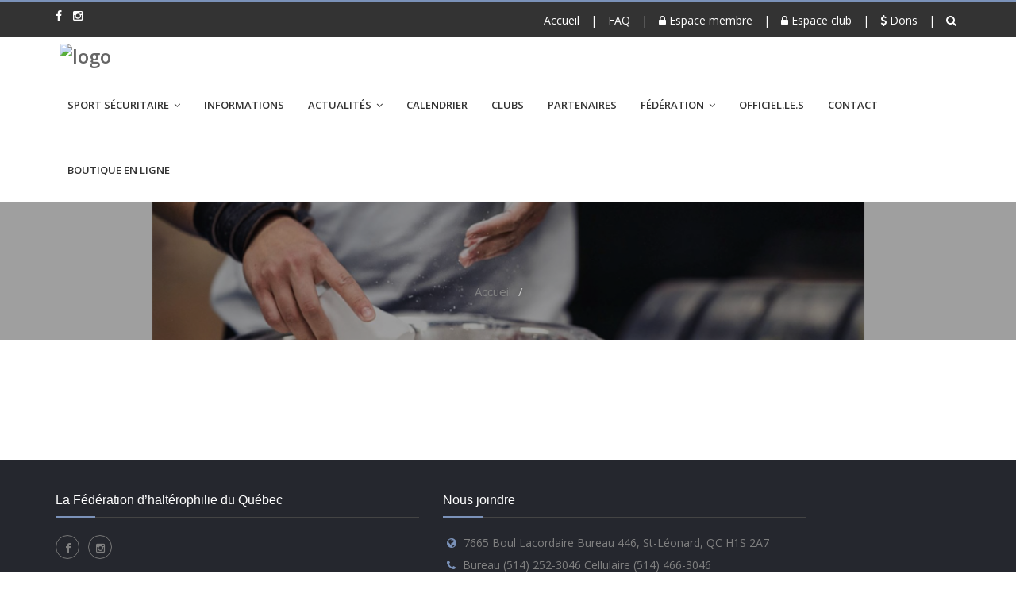

--- FILE ---
content_type: text/css
request_url: https://www.fedhaltero.qc.ca/css/responsive.css
body_size: 2537
content:
/*==================================================
=            Bootstrap 3 Media Queries             =
==================================================*/
 
 
/*==========  Mobile First Method  ==========*/
 
/* Custom, iPhone Retina */
@media only screen and (min-width : 320px) {

}

/* Extra Small Devices, Phones */
@media only screen and (min-width : 480px) {

}

/* Small Devices, Tablets */
@media only screen and (min-width : 768px) {

}

/* Medium Devices, Desktops */
@media only screen and (min-width : 992px) {
}

/* Large Devices, Wide Screens */
@media only screen and (min-width : 1200px) {
}


/*==========  Non-Mobile First Method  ==========*/
 
/* Large Devices, Wide Screens */
@media only screen and (max-width : 1199px) {
}

/* Medium Devices, Desktops */
@media only screen and (max-width : 991px) {
	.menuzord-brand > img { max-height: 50px!important;margin-left: -30px!important;margin-top: 10px;}
	.clubFiche {
    height: auto!important;
     }

}

/* Small Devices, Tablets */
@media only screen and (max-width : 767px) {
	.galerieApropos{
		display: none;
	}
	.menuzord-brand > img { max-height: 50px!important;margin-left: 0px!important;}
	.aproposImage {
		display: none!important;
	}
	.clubFiche {
    height: auto!important;
     }
}
/* Extra Small Devices, Phones */
@media only screen and (max-width : 479px) {
	.galerieApropos{
		display: none;
	}
	.menuzord-brand > img { max-height: 50px!important;margin-left: 0px!important;}
	.textAnimationMobile{
		font-size: 44px!important;
	}
	.aproposImage {
		display: none!important;
	}
	video{ 
		height: 100%!important;
		width: auto!important;
	 }
	.clubFiche {
    height: auto!important;
     }
}

/* Extra Small Devices, Phones */
@media only screen and (max-width : 360px) {
	.galerieApropos{
		display: none;
	}
	.menuzord-brand > img { max-height: 50px!important;margin-left: 0px!important;}
	.textAnimationMobile{
		font-size: 44px!important;
	}
	.aproposImage {
		display: none!important;
	}
	video{ 
		height: 100%!important;
		width: auto!important;
	 }
	 .clubFiche {
    height: auto!important;
     }

}

/* Custom, iPhone Retina */
@media only screen and (max-width : 319px) {
	.galerieApropos{
		display: none;
	}
	.menuzord-brand > img { max-height: 50px!important;margin-left: 0px!important;}
	.textAnimationMobile{
		font-size: 44px!important;
	}
	.aproposImage {
		display: none!important;
	}
	video{ 
		height: 100%!important;
		width: auto!important;
	 }
	.clubFiche {
    height: auto!important;
     }

}

--- FILE ---
content_type: text/css
request_url: https://www.fedhaltero.qc.ca/css/colors/theme-skin-blue.css
body_size: 27841
content:
/* --------------------------------------
@Author: ThemeMascot
@URL: http://themeforest.net/user/ThemeMascot

COLOR : Blue
COLOR CODE: #7b92b9
----------------------------------------- */
/* text-theme-color */
.text-theme-colored {
  color: #7b92b9 !important;
  
}
.titre-animation{
  text-shadow: 2px 2px #153040;
}
/* text-hover-theme-color */
.text-hover-theme-colored:hover {
  color: #7b92b9 !important;
}
/* background-theme-color */
.text-animation {
  background-color: rgb(21 48 64 / 60%) !important;
}
.text-green {
  color:#7b92b9!important;
}
.section-white{
  background-color: white !important;
}
.bg-theme-colored {
  background-color: #153040 !important;
}
.bg-theme-colored-lighter2 {
  background-color: #4ab9dc !important;
}
.bg-theme-colored-lighter3 {
  background-color: #52bcdd !important;
}
.bg-theme-colored-lighter4 {
  background-color: #5bc0df !important;
}
.bg-theme-colored-darker2 {
  background-color: #48c7ba !important;
}
.bg-theme-colored-darker3 {
  background-color: #7b92b9 !important;
}
.bg-theme-colored-darker4 {
  background-color: #48c7ba !important;
}
/* background-color-transparent */
.bg-theme-colored-transparent-9 {
  background-color: rgba(72, 199, 186, 0.9);
}
.bg-theme-colored-transparent-8 {
  background-color: rgba(72, 199, 186, 0.8);
}
.bg-theme-colored-transparent-7 {
  background-color: rgba(72, 199, 186, 0.7);
}
.bg-theme-colored-transparent-6 {
  background-color: rgba(72, 199, 186, 0.6);
}
.bg-theme-colored-transparent-5 {
  background-color: rgba(72, 199, 186, 0.5);
}
.bg-theme-colored-transparent-4 {
  background-color: rgba(72, 199, 186, 0.4);
}
.bg-theme-colored-transparent-3 {
  background-color: rgba(72, 199, 186, 0.3);
}
.bg-theme-colored-transparent-2 {
  background-color: rgba(72, 199, 186, 0.2);
}
.bg-theme-colored-transparent-1 {
  background-color: rgba(72, 199, 186, 0.1);
}
.bg-theme-colored-transparent {
  background-color: rgba(72, 199, 186, 0.75) !important;
}
/* bg-hover-theme-color */
.bg-hover-theme-colored:hover {
  background: #7b92b9 !important;
  border-color: #7b92b9 !important;
  color: #fff !important;
}
.bg-hover-theme-colored:hover h1,
.bg-hover-theme-colored:hover h2,
.bg-hover-theme-colored:hover h3,
.bg-hover-theme-colored:hover h4,
.bg-hover-theme-colored:hover h5,
.bg-hover-theme-colored:hover h6,
.bg-hover-theme-colored:hover p,
.bg-hover-theme-colored:hover a,
.bg-hover-theme-colored:hover i {
  color: #fff !important;
}
/* Layer-overlay */
.overlay-theme-colored-1:before {
  background-color: rgba(72, 199, 186, 0.1) !important;
}
.overlay-theme-colored-2:before {
  background-color: rgba(72, 199, 186, 0.2) !important;
}
.overlay-theme-colored-3:before {
  background-color: rgba(72, 199, 186, 0.3) !important;
}
.overlay-theme-colored-4:before {
  background-color: rgba(72, 199, 186, 0.4) !important;
}
.overlay-theme-colored-5:before {
  background-color: rgba(72, 199, 186, 0.5) !important;
}
.overlay-theme-colored-6:before {
  background-color: rgba(72, 199, 186, 0.6) !important;
}
.overlay-theme-colored-7:before {
  background-color: rgba(72, 199, 186, 0.7) !important;
}
.overlay-theme-colored-8:before {
  background-color: rgba(72, 199, 186, 0.8) !important;
}
.overlay-theme-colored-9:before {
  background-color: rgba(72, 199, 186, 0.9) !important;
}
/* border-theme-color */
.border-theme-colored {
  border-color: #7b92b9 !important;
}
.border-theme-color-1px {
  border: 1px solid #7b92b9 !important;
}
.border-theme-color-2px {
  border: 2px solid #7b92b9 !important;
}
.border-theme-color-1px {
  border: 3px solid #7b92b9 !important;
}
.border-theme-color-1px {
  border: 4px solid #7b92b9 !important;
}
.border-theme-color-1px {
  border: 1px solid #7b92b9 !important;
}
.border-theme-color-1px {
  border: 1px solid #7b92b9 !important;
}
.border-theme-color-1px {
  border: 1px solid #7b92b9 !important;
}
.border-top-theme-color-1px {
  border-top: 1px solid #7b92b9 !important;
}
.border-top-theme-color-2px {
  border-top: 2px solid #7b92b9 !important;
}
.border-top-theme-color-3px {
  border-top: 3px solid #7b92b9 !important;
}
.border-top-theme-color-4px {
  border-top: 4px solid #7b92b9 !important;
}
.border-top-theme-color-5px {
  border-top: 5px solid #7b92b9 !important;
}
.border-top-theme-color-6px {
  border-top: 6px solid #7b92b9 !important;
}
.border-top-theme-color-7px {
  border-top: 7px solid #7b92b9 !important;
}
.border-top-theme-color-8px {
  border-top: 8px solid #7b92b9 !important;
}
.border-top-theme-color-9px {
  border-top: 9px solid #7b92b9 !important;
}
.border-top-theme-color-10px {
  border-top: 10px solid #7b92b9 !important;
}
/*Theme Colored Red Border-bottom-color*/
.border-bottom-theme-color-1px {
  border-bottom: 1px solid #7b92b9 !important;
}
.border-bottom-theme-color-2px {
  border-bottom: 2px solid #7b92b9 !important;
}
.border-bottom-theme-color-3px {
  border-bottom: 3px solid #7b92b9 !important;
}
.border-bottom-theme-color-4px {
  border-bottom: 4px solid #7b92b9 !important;
}
.border-bottom-theme-color-5px {
  border-bottom: 5px solid #7b92b9 !important;
}
.border-bottom-theme-color-6px {
  border-bottom: 6px solid #7b92b9 !important;
}
.border-bottom-theme-color-7px {
  border-bottom: 7px solid #7b92b9 !important;
}
.border-bottom-theme-color-8px {
  border-bottom: 8px solid #7b92b9 !important;
}
.border-bottom-theme-color-9px {
  border-bottom: 9px solid #7b92b9 !important;
}
.border-bottom-theme-color-10px {
  border-bottom: 10px solid #7b92b9 !important;
}
/*Theme Colored Red Border-left-color*/
.border-left-theme-color-1px {
  border-left: 1px solid #7b92b9 !important;
}
.border-left-theme-color-2px {
  border-left: 2px solid #7b92b9 !important;
}
.border-left-theme-color-3px {
  border-left: 3px solid #7b92b9 !important;
}
.border-left-theme-color-4px {
  border-left: 4px solid #7b92b9 !important;
}
.border-left-theme-color-5px {
  border-left: 5px solid #7b92b9 !important;
}
.border-left-theme-color-6px {
  border-left: 6px solid #7b92b9 !important;
}
.border-left-theme-color-7px {
  border-left: 7px solid #7b92b9 !important;
}
.border-left-theme-color-8px {
  border-left: 8px solid #7b92b9 !important;
}
.border-left-theme-color-9px {
  border-left: 9px solid #7b92b9 !important;
}
.border-left-theme-color-10px {
  border-left: 10px solid #7b92b9 !important;
}
/*Theme Colored Red Border-right-color*/
.border-right-theme-color-1px {
  border-right: 1px solid #7b92b9 !important;
}
.border-right-theme-color-2px {
  border-right: 2px solid #7b92b9 !important;
}
.border-right-theme-color-3px {
  border-right: 3px solid #7b92b9 !important;
}
.border-right-theme-color-4px {
  border-right: 4px solid #7b92b9 !important;
}
.border-right-theme-color-5px {
  border-right: 5px solid #7b92b9 !important;
}
.border-right-theme-color-6px {
  border-right: 6px solid #7b92b9 !important;
}
.border-right-theme-color-7px {
  border-right: 7px solid #7b92b9 !important;
}
.border-right-theme-color-8px {
  border-right: 8px solid #7b92b9 !important;
}
.border-right-theme-color-9px {
  border-right: 9px solid #7b92b9 !important;
}
.border-right-theme-color-10px {
  border-right: 10px solid #7b92b9 !important;
}
.progress-item .progress-bar .percent {
  background: linear-gradient(to right,#7b92b9, #5cadc9 50%);
}
.causes .progress-item .progress-bar .percent {
  border-color: #7b92b9 !important;
}
.team-member .member-info {
  background-color: rgba(72, 199, 186, 0.7) !important;
}
/* background-color-transparent */
.donate-piechart .piechart canvas {
  background-color: rgba(72, 199, 186, 0.75) !important;
  border-radius: 50%;
  max-height: 80px;
}
/* Layer-overlay */
.overlay-theme-colored:before {
  background-color: rgba(72, 199, 186, 0.8) !important;
}
/* Layeroverlay */
.post .entry-meta.meta-absolute,
.volunteer .overlay,
.bg-theme-colored-transparent-deep {
  background-color: rgba(72, 199, 186, 0.9) !important;
}
.icon-box.box-style1.practice-style3:hover .icon-wrapper,
.zeus .tp-bullet::after {
  background-color: #7b92b9;
}
.preloader-dot-loading .cssload-loading i {
  background: #7b92b9 !important;
}
/*
 * background: theme-color
 * -----------------------------------------------
*/
.tab-slider .nav.nav-pills a:hover,
.tab-slider .nav.nav-pills a.active,
.custom-nav-tabs > li > a:hover,
.widget .tags a:hover,
.progress-item .progress-bar,
.small-title .title::after,
.title-icon::before,
.title-icon::after,
.testimonial .item::after,
.drop-caps.colored-square p:first-child:first-letter,
.drop-caps.colored-rounded p:first-child:first-letter,
.list-icon.theme-colored.square li i,
.list-icon.theme-colored.rounded li i,
.working-process.theme-colored a,
.widget.dark .tags a:hover,
.blog-posts .post .entry-content .post-date.right,
.horizontal-tab-centered .nav-pills > li > a:hover,
.horizontal-tab-centered .nav-pills > li.active > a,
.horizontal-tab-centered .nav-pills > li.active > a:hover,
.horizontal-tab-centered .nav-pills > li.active > a:focus,
.owl-theme.dot-theme-colored .owl-controls .owl-dot span,
.pagination.theme-colored li.active a,
.section-title .both-side-line::after,
.section-title .both-side-line::before,
.section-title .top-side-line::after,
.section-title .left-side-line::before,
.section-title .right-side-line::before,
.product .tag-sale,
.owl-theme .owl-dots .owl-dot.active span,
.title-icon::after,
.title-icon::before,
.line-bottom-double-line:after,
.line-bottom-double-line:before,
.line-bottom:after,
.line-bottom-no-border:after,
.line-bottom-center:after,
.line-bottom-center:before,
.title-dots span {
  background: linear-gradient(to right,#7b92b9, #5cadc9 50%);
}
.ui-state-highlight {
  background: #7b92b9 !important;
  color: #fff !important;
}
.portfolio-filter a.active,
.portfolio-filter a:hover {
  background: #7b92b9 none repeat scroll 0 0;
}
/*
 * text: theme-color
 * -----------------------------------------------
*/
ul.list.theme-colored li:before,
ul.list.theme-colored.angle-double-right li:before,
ul.list.theme-colored.angle-right li:before,
ul.list.theme-colored.check-circle li:before,
ul.list.theme-colored.check li:before,
.list-icon.theme-colored li i,
.title-icon [class^="flaticon-"]::after,
.title-icon [class^="flaticon-"]::before,
.menuzord-menu > li > .megamenu .megamenu-row li:hover > a,
.menuzord-menu > li > .megamenu .megamenu-row .post a:hover,
.menuzord-menu > li > .megamenu .megamenu-row li:hover > a i,
.menuzord-menu > li > .megamenu .megamenu-row .post a:hover i,
.pricing-table .table-list li i,
.testimonial-carousel.boxed .content::after,
.blog-posts .post .entry-meta li i,
.widget .twitter-feed li::after,
.widget .address li i,
.icon-box.box-style1.practice-style3 i,
.attorney-carousel .content .contact-area i,
.attorney-address li i,
.icon-box.services-style1:hover .heading,
.horizontal-contact-widget .widget::before,
.horizontal-contact-widget .each-widget::before,
.small-title i,
.drop-caps.text-colored p:first-child:first-letter,
.schedule-box:hover .schedule-details .title a,
.widget.dark .nav-tabs li.active a,
.pagination.theme-colored li a,
.pager.theme-colored a,
.widget .post-title a:hover,
.volunteer .info .name a,
.donation-form .form-group label,
.title-icon [class^="flaticon-"]::after,
.title-icon [class^="flaticon-"]::before {
  color: #7b92b9;
}
.star-rating span::before {
  color: #7b92b9 !important;
}
/* menuzord */
.menuzord .menuzord-menu > li.active > a,
.menuzord .menuzord-menu > li:hover > a,
.menuzord .menuzord-menu ul.dropdown li:hover > a {
  background: #7b92b9;
  color: #fff;
}
.menuzord .menuzord-menu > li.active > a i,
.menuzord .menuzord-menu > li:hover > a i,
.menuzord .menuzord-menu ul.dropdown li:hover > a i {
  color: #7b92b9;
}
.menuzord .menuzord-menu > li.active > a i,
.menuzord .menuzord-menu > li:hover > a i,
.menuzord .menuzord-menu ul.dropdown li:hover > a i {
  color: #fff;
}
/*
 * border: theme-color
 * -----------------------------------------------
*/
.icon-box.icon-rounded-bordered i,
.widget .line-bottom:after,
.widget .line-bottom:after,
.pager.theme-colored a {
  border: 1px solid #7b92b9;
}
.border-theme-colored,
.owl-theme .owl-dots .owl-dot span {
  border-color: #7b92b9;
}
.icon-box.box-style1.practice-style3:hover .icon-wrapper::after {
  border-color: #7b92b9 transparent transparent;
}
.opening-hourse ul li {
  border-bottom: 1px dashed #7b92b9;
}
/* border-left-color */
blockquote.theme-colored {
  border-left: 3px solid #7b92b9;
}
blockquote.bg-theme-colored {
  border-left: 3px solid #277b72;
  color: #fff;
}
blockquote.bg-theme-colored footer {
  color: #eeeeee;
}
blockquote.gray.bg-theme-colored {
  background-color: #eeeeee !important;
  border-left: 3px solid #7b92b9;
  color: #7b92b9;
}
blockquote.gray.bg-theme-colored footer {
  color: #777777;
}
.attorney-address li {
  border-left: 1px solid #7b92b9;
}
.section-title.title-border {
  border-left: 4px solid #7b92b9;
}
/* border-top-color */
.member-info {
  border-top: 3px outset #7b92b9;
}
.cssload-tri {
  border-top: 27px solid #7b92b9;
}
/* border-right-color */
.border-right-red {
  border-right: 1px solid #7b92b9;
}
.section-title.title-border.title-right {
  border-right: 4px solid #7b92b9;
}
/* border-bottom-color */
.event {
  border-bottom-color: #7b92b9;
}
.cssload-tri.cssload-invert {
  border-bottom: 27px solid #7b92b9;
}
/* box-shadow */
/*
 * btn-default: theme-color
 * -----------------------------------------------
*/
.btn-default.btn-theme-colored {
  color: #7b92b9;
  background-color: #fff;
  border-color: #7b92b9;
}
.btn-default.btn-theme-colored:focus,
.btn-default.btn-theme-colored.focus {
  color: #7b92b9;
  background-color: #e6e6e6;
  border-color: #19667e;
}
.btn-default.btn-theme-colored:hover {
  color: #7b92b9;
  background-color: #e6e6e6;
  border-color: #277b72;
}
.btn-default.btn-theme-colored:active,
.btn-default.btn-theme-colored.active,
.open > .dropdown-toggle.btn-default.btn-theme-colored {
  color: #7b92b9;
  background-color: #e6e6e6;
  border-color: #2493b5;
}
.btn-default.btn-theme-colored:active:hover,
.btn-default.btn-theme-colored.active:hover,
.open > .dropdown-toggle.btn-default.btn-theme-colored:hover,
.btn-default.btn-theme-colored:active:focus,
.btn-default.btn-theme-colored.active:focus,
.open > .dropdown-toggle.btn-default.btn-theme-colored:focus,
.btn-default.btn-theme-colored:active.focus,
.btn-default.btn-theme-colored.active.focus,
.open > .dropdown-toggle.btn-default.btn-theme-colored.focus {
  color: #7b92b9;
  background-color: #d4d4d4;
  border-color: #19667e;
}
.btn-default.btn-theme-colored:active,
.btn-default.btn-theme-colored.active,
.open > .dropdown-toggle.btn-default.btn-theme-colored {
  background-image: none;
}
.btn-default.btn-theme-colored.disabled:hover,
.btn-default.btn-theme-colored[disabled]:hover,
fieldset[disabled] .btn-default.btn-theme-colored:hover,
.btn-default.btn-theme-colored.disabled:focus,
.btn-default.btn-theme-colored[disabled]:focus,
fieldset[disabled] .btn-default.btn-theme-colored:focus,
.btn-default.btn-theme-colored.disabled.focus,
.btn-default.btn-theme-colored[disabled].focus,
fieldset[disabled] .btn-default.btn-theme-colored.focus {
  background-color: #fff;
  border-color: #7b92b9;
}
.btn-default.btn-theme-colored .badge {
  color: #fff;
  background-color: #7b92b9;
}
.btn-default.btn-theme-colored:hover,
.btn-default.btn-theme-colored:active,
.btn-default.btn-theme-colored:focus {
  background-color: #7b92b9;
  border-color: #7b92b9;
  color: #fff;
}
/*
 * btn-border
 * -----------------------------------------------
*/
.btn-border.btn-theme-colored {
  color: #7b92b9;
  background-color: #fff;
  border-color: #7b92b9;
}
.btn-border.btn-theme-colored:focus,
.btn-border.btn-theme-colored.focus {
  color: #7b92b9;
  background-color: #e6e6e6;
  border-color: #19667e;
}
.btn-border.btn-theme-colored:hover {
  color: #7b92b9;
  background-color: #e6e6e6;
  border-color: #2493b5;
}
.btn-border.btn-theme-colored:active,
.btn-border.btn-theme-colored.active,
.open > .dropdown-toggle.btn-border.btn-theme-colored {
  color: #7b92b9;
  background-color: #e6e6e6;
  border-color: #2493b5;
}
.btn-border.btn-theme-colored:active:hover,
.btn-border.btn-theme-colored.active:hover,
.open > .dropdown-toggle.btn-border.btn-theme-colored:hover,
.btn-border.btn-theme-colored:active:focus,
.btn-border.btn-theme-colored.active:focus,
.open > .dropdown-toggle.btn-border.btn-theme-colored:focus,
.btn-border.btn-theme-colored:active.focus,
.btn-border.btn-theme-colored.active.focus,
.open > .dropdown-toggle.btn-border.btn-theme-colored.focus {
  color: #7b92b9;
  background-color: #d4d4d4;
  border-color: #19667e;
}
.btn-border.btn-theme-colored:active,
.btn-border.btn-theme-colored.active,
.open > .dropdown-toggle.btn-border.btn-theme-colored {
  background-image: none;
}
.btn-border.btn-theme-colored.disabled:hover,
.btn-border.btn-theme-colored[disabled]:hover,
fieldset[disabled] .btn-border.btn-theme-colored:hover,
.btn-border.btn-theme-colored.disabled:focus,
.btn-border.btn-theme-colored[disabled]:focus,
fieldset[disabled] .btn-border.btn-theme-colored:focus,
.btn-border.btn-theme-colored.disabled.focus,
.btn-border.btn-theme-colored[disabled].focus,
fieldset[disabled] .btn-border.btn-theme-colored.focus {
  background-color: #fff;
  border-color: #7b92b9;
}
.btn-border.btn-theme-colored .badge {
  color: #fff;
  background-color: #7b92b9;
}
.btn-border.btn-theme-colored:hover,
.btn-border.btn-theme-colored:active,
.btn-border.btn-theme-colored:focus {
  background-color: #277b72;
  border-color: #277b72;
  color: #fff;
}
/*
 * btn-dark
 * -----------------------------------------------
*/
.btn-dark.btn-theme-colored {
  color: #fff;
  background-color: #7b92b9;
  border-color: #7b92b9;
}
.btn-dark.btn-theme-colored:focus,
.btn-dark.btn-theme-colored.focus {
  color: #fff;
  background-color: #277b72;
  border-color: #19667e;
}
.btn-dark.btn-theme-colored:hover {
  color: #fff;
  background-color: #277b72;
  border-color: #2493b5;
}
.btn-dark.btn-theme-colored:active,
.btn-dark.btn-theme-colored.active,
.open > .dropdown-toggle.btn-dark.btn-theme-colored {
  color: #fff;
  background-color: #277b72;
  border-color: #2493b5;
}
.btn-dark.btn-theme-colored:active:hover,
.btn-dark.btn-theme-colored.active:hover,
.open > .dropdown-toggle.btn-dark.btn-theme-colored:hover,
.btn-dark.btn-theme-colored:active:focus,
.btn-dark.btn-theme-colored.active:focus,
.open > .dropdown-toggle.btn-dark.btn-theme-colored:focus,
.btn-dark.btn-theme-colored:active.focus,
.btn-dark.btn-theme-colored.active.focus,
.open > .dropdown-toggle.btn-dark.btn-theme-colored.focus {
  color: #fff;
  background-color: #1f81a0;
  border-color: #19667e;
}
.btn-dark.btn-theme-colored:active,
.btn-dark.btn-theme-colored.active,
.open > .dropdown-toggle.btn-dark.btn-theme-colored {
  background-image: none;
}
.btn-dark.btn-theme-colored.disabled:hover,
.btn-dark.btn-theme-colored[disabled]:hover,
fieldset[disabled] .btn-dark.btn-theme-colored:hover,
.btn-dark.btn-theme-colored.disabled:focus,
.btn-dark.btn-theme-colored[disabled]:focus,
fieldset[disabled] .btn-dark.btn-theme-colored:focus,
.btn-dark.btn-theme-colored.disabled.focus,
.btn-dark.btn-theme-colored[disabled].focus,
fieldset[disabled] .btn-dark.btn-theme-colored.focus {
  background-color: #7b92b9;
  border-color: #7b92b9;
}
.btn-dark.btn-theme-colored .badge {
  color: #7b92b9;
  background-color: #fff;
}
/*
 * btn-gray
 * -----------------------------------------------
*/
.btn-gray.btn-theme-colored {
  color: #fff;
  background-color: #68c4e1;
  border-color: #68c4e1;
}
.btn-gray.btn-theme-colored:focus,
.btn-gray.btn-theme-colored.focus {
  color: #fff;
  background-color: #7b92b9;
  border-color: #2188a8;
}
.btn-gray.btn-theme-colored:hover {
  color: #fff;
  background-color: #7b92b9;
  border-color: #34b1d7;
}
.btn-gray.btn-theme-colored:active,
.btn-gray.btn-theme-colored.active,
.open > .dropdown-toggle.btn-gray.btn-theme-colored {
  color: #fff;
  background-color: #7b92b9;
  border-color: #34b1d7;
}
.btn-gray.btn-theme-colored:active:hover,
.btn-gray.btn-theme-colored.active:hover,
.open > .dropdown-toggle.btn-gray.btn-theme-colored:hover,
.btn-gray.btn-theme-colored:active:focus,
.btn-gray.btn-theme-colored.active:focus,
.open > .dropdown-toggle.btn-gray.btn-theme-colored:focus,
.btn-gray.btn-theme-colored:active.focus,
.btn-gray.btn-theme-colored.active.focus,
.open > .dropdown-toggle.btn-gray.btn-theme-colored.focus {
  color: #fff;
  background-color: #48c7ba;
  border-color: #2188a8;
}
.btn-gray.btn-theme-colored:active,
.btn-gray.btn-theme-colored.active,
.open > .dropdown-toggle.btn-gray.btn-theme-colored {
  background-image: none;
}
.btn-gray.btn-theme-colored.disabled:hover,
.btn-gray.btn-theme-colored[disabled]:hover,
fieldset[disabled] .btn-gray.btn-theme-colored:hover,
.btn-gray.btn-theme-colored.disabled:focus,
.btn-gray.btn-theme-colored[disabled]:focus,
fieldset[disabled] .btn-gray.btn-theme-colored:focus,
.btn-gray.btn-theme-colored.disabled.focus,
.btn-gray.btn-theme-colored[disabled].focus,
fieldset[disabled] .btn-gray.btn-theme-colored.focus {
  background-color: #68c4e1;
  border-color: #68c4e1;
}
.btn-gray.btn-theme-colored .badge {
  color: #68c4e1;
  background-color: #fff;
}
/*
 * btn-primary: theme-color
 * -----------------------------------------------
*/
.btn-theme-colored {
  color: #fff;
  background-color: #7b92b9;
  border-color: #7b92b9;
}
.btn-theme-colored:focus,
.btn-theme-colored.focus {
  color: #fff;
  background-color: #277b72;
  border-color: #19667e;
}
.btn-theme-colored:hover {
  color: #fff;
  background-color: #277b72;
  border-color: #2493b5;
}
.btn-theme-colored:active,
.btn-theme-colored.active,
.open > .dropdown-toggle.btn-theme-colored {
  color: #fff;
  background-color: #277b72;
  border-color: #2493b5;
}
.btn-theme-colored:active:hover,
.btn-theme-colored.active:hover,
.open > .dropdown-toggle.btn-theme-colored:hover,
.btn-theme-colored:active:focus,
.btn-theme-colored.active:focus,
.open > .dropdown-toggle.btn-theme-colored:focus,
.btn-theme-colored:active.focus,
.btn-theme-colored.active.focus,
.open > .dropdown-toggle.btn-theme-colored.focus {
  color: #fff;
  background-color: #1f81a0;
  border-color: #19667e;
}
.btn-theme-colored:active,
.btn-theme-colored.active,
.open > .dropdown-toggle.btn-theme-colored {
  background-image: none;
}
.btn-theme-colored.disabled:hover,
.btn-theme-colored[disabled]:hover,
fieldset[disabled] .btn-theme-colored:hover,
.btn-theme-colored.disabled:focus,
.btn-theme-colored[disabled]:focus,
fieldset[disabled] .btn-theme-colored:focus,
.btn-theme-colored.disabled.focus,
.btn-theme-colored[disabled].focus,
fieldset[disabled] .btn-theme-colored.focus {
  background-color: #7b92b9;
  border-color: #7b92b9;
}
.btn-theme-colored .badge {
  color: #7b92b9;
  background-color: #fff;
}
/*
 * btn-transparent
 * -----------------------------------------------
*/
.btn-transparent {
  background-color: transparent;
  color: #fff;
}
.btn-transparent.btn-theme-colored {
  background-color: transparent;
}
.btn-transparent.btn-dark {
  background-color: #111111;
  border-color: #111111;
}
.btn-transparent.btn-dark:hover {
  background-color: #000000;
  border-color: #000000;
}
.btn-transparent.btn-dark.btn-theme-colored {
  background-color: #7b92b9;
  border-color: #7b92b9;
}
.btn-transparent.btn-dark.btn-theme-colored:hover {
  background-color: #277b72;
  border-color: #277b72;
}
.btn-transparent.btn-border {
  background-color: transparent;
  border-color: #eeeeee;
}
.btn-transparent.btn-border:hover {
  background-color: #eeeeee;
  color: #000;
}
.btn-transparent.btn-border.btn-theme-colored {
  background-color: transparent;
  border-color: #7b92b9;
}
.btn-transparent.btn-border.btn-theme-colored:hover {
  background-color: #7b92b9;
  color: #fff;
}
.btn-kite-1{
  background: #153040!important;
  color:#7b92b9!important;
  border-color: #7b92b9!important;
}
.btn-kite-1:hover{
  background: #7b92b9!important;
  color:#153040!important;
  border-color: #7b92b9!important;
}
.btn-kite-2{
  background: #fff!important;
  color:#7b92b9!important;
  border-color: #7b92b9!important;
}
.btn-kite-2:hover{
  background: #153040!important;
  color:white!important;
  border-color: #153040!important;
}
.section-color {
  background:#f8f8f8;
}
.btn-gray.btn-transparent {
  background-color: #d3d3d3;
  color: #153040;
}
.btn-gray.btn-transparent:hover {
  background-color: #ececec;
  color: #1a1a1a;
}
.btn-gray.btn-transparent.btn-theme-colored {
  background-color: #68c4e1;
  color: #fff;
}
.btn-gray.btn-transparent.btn-theme-colored:hover {
  background-color: #277b72;
  color: #e6e6e6;
}
.btn-hover-theme-colored:hover {
  background-color: #7b92b9;
  border-color: #7b92b9;
  color: #fff;
}
/*
 * Shortcode: social-icons Theme Colored
 * -----------------------------------------------
*/
.icon-theme-colored a {
  color: #7b92b9;
}
.icon-theme-colored.icon-bordered a {
  border-color: #7b92b9;
}
.icon-theme-colored.icon-bordered a:hover {
  background-color: #7b92b9;
  color: #fff;
}
.icon-theme-colored.icon-dark a {
  background-color: #7b92b9;
  color: #fff;
}
.icon-theme-colored.icon-dark a:hover {
  background-color: #277b72;
  color: #e6e6e6;
}
.icon-theme-colored.icon-dark.icon-bordered a {
  border-color: #7b92b9;
  color: #7b92b9;
}
.icon-theme-colored.icon-dark.icon-bordered a:hover {
  background-color: #7b92b9;
  border-color: #7b92b9;
  color: #fff;
}
.icon-theme-colored.icon-gray a {
  color: #7b92b9;
}
.icon-theme-colored.icon-gray a:hover {
  color: #277b72;
}
.icon-theme-colored.icon-gray.icon-bordered a {
  color: #7b92b9;
}
.icon-theme-colored.icon-gray.icon-bordered a:hover {
  background-color: #eeeeee;
  border-color: #eeeeee;
  color: #7b92b9;
}
.icon-theme-colored a:hover {
  color: #277b72;
}
.icon-hover-theme-colored a:hover {
  background-color: #7b92b9;
  border-color: #7b92b9;
  color: #fff;
}
.social-icons.icon-hover-theme-colored a:hover {
  background-color: #7b92b9;
  border-color: #7b92b9;
  color: #fff;
}
/*
 * Shortcode: Icon Boxes Theme Colored
 * -----------------------------------------------
*/
.icon-box.iconbox-theme-colored .icon {
  color: #7b92b9;
}
.icon-box.iconbox-theme-colored .icon.icon-border-effect::after {
  box-shadow: 0 0 0 3px #7b92b9;
}
.icon-box.iconbox-theme-colored .icon.icon-bordered {
  border-color: #7b92b9;
}
.icon-box.iconbox-theme-colored .icon.icon-bordered:hover {
  background-color: #7b92b9;
  color: #fff;
}
.icon-box.iconbox-theme-colored .icon.icon-gray:hover {
  background-color: #7b92b9;
  color: #fff;
}
.icon-box.iconbox-theme-colored .icon.icon-gray.icon-bordered {
  border-color: #eeeeee;
}
.icon-box.iconbox-theme-colored .icon.icon-gray.icon-bordered:hover {
  background-color: #7b92b9;
  border-color: #7b92b9;
  color: #fff;
}
.icon-box.iconbox-theme-colored .icon.icon-dark {
  background-color: #7b92b9;
  color: #fff;
}
.icon-box.iconbox-theme-colored .icon.icon-dark:hover {
  color: #fff;
}
.icon-box.iconbox-theme-colored .icon.icon-dark.icon-bordered {
  background-color: transparent;
  border-color: #7b92b9;
  color: #7b92b9;
}
.icon-box.iconbox-theme-colored .icon.icon-dark.icon-bordered:hover {
  background-color: #7b92b9;
  border-color: #7b92b9;
  color: #fff;
}
.icon-box.iconbox-theme-colored .icon.icon-white {
  background-color: #fff;
  color: #7b92b9;
}
.icon-box.iconbox-theme-colored .icon.icon-white:hover {
  background-color: #7b92b9;
  color: #fff;
}
.icon-box.iconbox-theme-colored .icon.icon-white.icon-bordered {
  background-color: transparent;
  border-color: #7b92b9;
  color: #fff;
}
.icon-box.iconbox-theme-colored .icon.icon-white.icon-bordered:hover {
  background-color: #7b92b9;
  border-color: #7b92b9;
  color: #fff;
}
.icon-box.iconbox-theme-colored.iconbox-border {
  border-color: #7b92b9;
}

/*# sourceMappingURL=theme-skin-blue.css.map */

--- FILE ---
content_type: application/javascript
request_url: https://www.fedhaltero.qc.ca/js/pagination.js
body_size: 4561
content:
 

// Returns an array of maxLength (or less) page numbers
// where a 0 in the returned array denotes a gap in the series.
// Parameters:
//   totalPages:     total number of pages
//   page:           current page
//   maxLength:      maximum size of returned array
function getPageList(totalPages, page, maxLength) {
  if (maxLength < 5) throw "maxLength must be at least 5";

  function range(start, end) {
    return Array.from(Array(end - start + 1), (_, i) => i + start);
  }

  var sideWidth = maxLength < 9 ? 1 : 2;
  var leftWidth = (maxLength - sideWidth * 2 - 3) >> 1;
  var rightWidth = (maxLength - sideWidth * 2 - 2) >> 1;
  if (totalPages <= maxLength) {
    // no breaks in list
    return range(1, totalPages);
  }
  if (page <= maxLength - sideWidth - 1 - rightWidth) {
    // no break on left of page
    return range(1, maxLength - sideWidth - 1)
      .concat([0])
      .concat(range(totalPages - sideWidth + 1, totalPages));
  }
  if (page >= totalPages - sideWidth - 1 - rightWidth) {
    // no break on right of page
    return range(1, sideWidth)
      .concat([0])
      .concat(
        range(totalPages - sideWidth - 1 - rightWidth - leftWidth, totalPages)
      );
  }
  // Breaks on both sides
  return range(1, sideWidth)
    .concat([0])
    .concat(range(page - leftWidth, page + rightWidth))
    .concat([0])
    .concat(range(totalPages - sideWidth + 1, totalPages));
}

$(function() {
  // Number of items and limits the number of items per page
  var numberOfItems = $("#jar .content").length;
  var limitPerPage = 6 ;
  // Total pages rounded upwards
  var totalPages = Math.ceil(numberOfItems / limitPerPage);
  // Number of buttons at the top, not counting prev/next,
  // but including the dotted buttons.
  // Must be at least 5:
  var paginationSize = 5;
  var currentPage;

  function showPage(whichPage) {
    if (whichPage < 1 || whichPage > totalPages) return false;
    currentPage = whichPage;
    $("#jar .content")
      .hide()
      .slice((currentPage - 1) * limitPerPage, currentPage * limitPerPage)
      .show();
    // Replace the navigation items (not prev/next):
    $(".pagination li").slice(1, -1).remove();
    getPageList(totalPages, currentPage, paginationSize).forEach(item => {
      $("<li>")
        .addClass(
          "page-item " +
            (item ? "current-page " : "") +
            (item === currentPage ? "active " : "")
        )
        .append(
          $("<a>")
            .addClass("page-link")
            .attr({
              href: "javascript:void(0)"
            })
            .text(item || "...")
        )
        .insertBefore("#next-page");
    });
    return true;
  }

  // Include the prev/next buttons:
  $(".pagination").append(
    $("<li>").addClass("page-item").attr({ id: "previous-page" }).append(
      $("<a>")
        .addClass("page-link")
        .attr({
          href: "javascript:void(0)"
        })
        .text("<<")
    ),
    $("<li>").addClass("page-item").attr({ id: "next-page" }).append(
      $("<a>")
        .addClass("page-link")
        .attr({
          href: "javascript:void(0)"
        })
        .text(">>")
    )
  );
  // Show the page links
  $("#jar").show();
  showPage(1);

  // Use event delegation, as these items are recreated later
  $(
    document
  ).on("click", ".pagination li.current-page:not(.active)", function() {
    return showPage(+$(this).text());
  });
  $("#next-page").on("click", function() {
    return showPage(currentPage + 1);
  });

  $("#previous-page").on("click", function() {
    return showPage(currentPage - 1);
  });
  $(".pagination").on("click", function() {
    $("html,body").animate({ scrollTop: 0 }, 0);
  });
});
 function printDiv(div) {    
    // Create and insert new print section
    //var btnElement=btn;
    //alert(btnElement);
    var elem = document.getElementById(div);
    var domClone = elem.cloneNode(true);
    var $printSection = document.createElement("div");
    $printSection.id = "printSection";
    $printSection.appendChild(domClone);
    document.body.insertBefore($printSection, document.body.firstChild);

    window.print(); 

    // Clean up print section for future use
    var oldElem = document.getElementById("printSection");
    if (oldElem != null) { oldElem.parentNode.removeChild(oldElem); } 
                          //oldElem.remove() not supported by IE

    return true;
}

--- FILE ---
content_type: application/javascript
request_url: https://www.fedhaltero.qc.ca/js/animation.js
body_size: 3458
content:

          $(document).ready(function(e) {
            $(".rev_slider_default").revolution({
              sliderType:"standard",
              sliderLayout: "auto",
              dottedOverlay: "none",
              delay: 5000,
              navigation: {
                keyboardNavigation: "off",
                keyboard_direction: "horizontal",
                mouseScrollNavigation: "off",
                onHoverStop: "off",
                touch: {
                  touchenabled: "on",
                  swipe_threshold: 75,
                  swipe_min_touches: 1,
                  swipe_direction: "horizontal",
                  drag_block_vertical: false
                },
                arrows: {
                  style:"zeus",
                  enable:true,
                  hide_onmobile:true,
                  hide_under:600,
                  hide_onleave:true,
                  hide_delay:200,
                  hide_delay_mobile:1200,
                  tmp:'<div class="tp-title-wrap">    <div class="tp-arr-imgholder"></div> </div>',
                  left: {
                    h_align:"left",
                    v_align:"center",
                    h_offset:30,
                    v_offset:0
                  },
                  right: {
                    h_align:"right",
                    v_align:"center",
                    h_offset:30,
                    v_offset:0
                  }
                },
                bullets: {
                  enable:true,
                  hide_onmobile:true,
                  hide_under:600,
                  style:"metis",
                  hide_onleave:true,
                  hide_delay:200,
                  hide_delay_mobile:1200,
                  direction:"horizontal",
                  h_align:"center",
                  v_align:"bottom",
                  h_offset:0,
                  v_offset:30,
                  space:5,
                  tmp:'<span class="tp-bullet-img-wrap">  <span class="tp-bullet-image"></span></span><span class="tp-bullet-title">{{title}}</span>'
                }
              },
              responsiveLevels: [1240, 1024, 778],
              visibilityLevels: [1240, 1024, 778],
              gridwidth: [1170, 1024, 778, 480],
              gridheight: [700, 768, 960, 720],
              lazyType: "none",
              parallax: {
                origo: "slidercenter",
                speed: 1000,
                levels: [5, 10, 15, 20, 25, 30, 35, 40, 45, 46, 47, 48, 49, 50, 100, 55],
                type: "scroll"
              },
              shadow: 0,
              spinner: "off",
              stopLoop: "on",
              stopAfterLoops: 0,
              stopAtSlide: -1,
              shuffle: "off",
              autoHeight: "off",
              fullScreenAutoWidth: "off",
              fullScreenAlignForce: "off",
              fullScreenOffsetContainer: "",
              fullScreenOffset: "0",
              hideThumbsOnMobile: "off",
              hideSliderAtLimit: 0,
              hideCaptionAtLimit: 0,
              hideAllCaptionAtLilmit: 0,
              debugMode: false,
              fallbacks: {
                simplifyAll: "off",
                nextSlideOnWindowFocus: "off",
                disableFocusListener: false,
              }
            });
          });